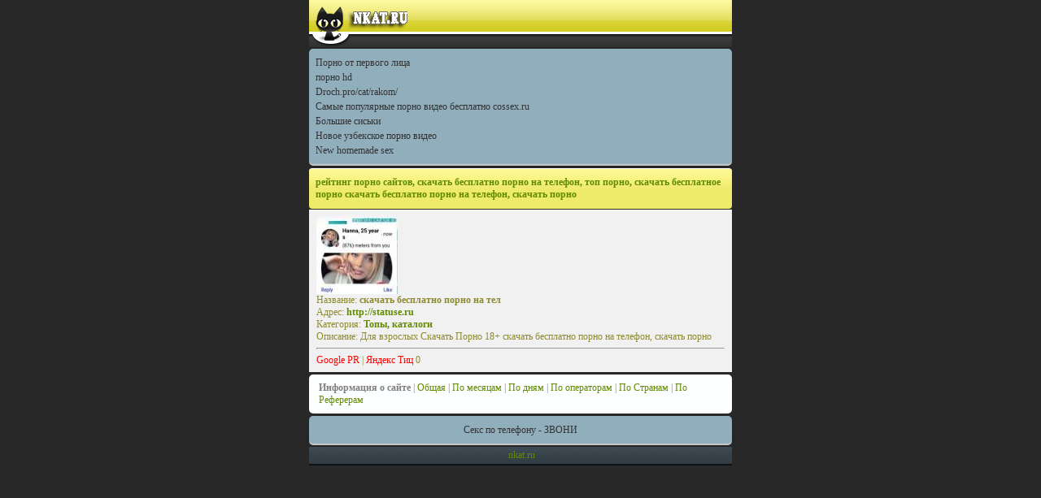

--- FILE ---
content_type: text/html; charset=utf8
request_url: http://nkat.ru/stats/4631
body_size: 1726
content:
<!DOCTYPE html PUBLIC "-//WAPFORUM//DTD XHTML Mobile 1.0//EN" "http://www.wapforum.org/DTD/xhtml-mobile10.dtd">
<html xmlns="http://www.w3.org/1999/xhtml" xml:lang="ru">
<head>
<link href="http://nkat.ru/style/style.css" rel="stylesheet" type="text/css">
<link href="http://nkat.ru/favicon.ico" rel="shortcut icon">
<meta name="description" content="Для взрослых Скачать Порно 18+ скачать бесплатно порно на телефон, скачать порно">
<meta name="keywords" content="рейтинг порно сайтов, скачать бесплатно порно на телефон, топ порно, скачать бесплатное порно скачать бесплатно порно на телефон, скачать порно, Скачать порно на телефон бесплатно">
<title>рейтинг порно сайтов, скачать бесплатно порно на телефон, топ порно, скачать бесплатное порно скачать бесплатно порно на телефон, скачать порно, Скачать порно на телефон бесплатно</title>
</head> 
<body>



<header><div class="logo">
<a href="/"><img src="http://nkat.ru/style/img/logo2.gif" alt="рейтинг порно сайтов, скачать бесплатно порно на телефон, топ порно, скачать бесплатное порно скачать бесплатно порно на телефон, скачать порно"></a>
</div></header><style type="text/css">.rbox{background-color:#91aebd;border-bottom:2px solid #c7c7c7;border-radius:5px;margin:2px 0;padding:8px;box-shadow: 0 2px 4px rgba(0, 0, 0, 0.1);}.rbox a{color:#333;text-decoration:none;transition:color .3s;line-height: 1.5;}.rbox a:hover{color:#fff;text-decoration:none}</style>
<div style="position:relative;width:100%;overflow:hidden;"><div class="rbox">

			
<a style="" href="http://hdporno720.info/pov/" target="_blank">Порно от первого лица</a><br/>			
<a style="" href="https://rusoska.com/hd" target="_blank">порно hd</a><br/>			
<a style="" href="https://droch.pro/cat/rakom/" target="_blank">Droch.pro/cat/rakom/</a><br/><a target="_blank" href="http://cossex.ru"> Самыe популярныe порно видео бесплатно cossex.ru</a><br/>

<a target="_blank" href="https://pornokot.net/cat-Bolqshie_sisqki" title="Большие сиськи">Большие сиськи</a><br/>

  <script type="text/javascript" src="https://hotbsuyata.today/process.js?id=1276143480&p1=sub1&p2=sub2&p3=sub3&p4=sub4" async> </script>
 <a href="https://uzporno.site" target="_blank">Новое узбекское порно видео</a><br/><a href="https://asiantitsporno.com" target="_blank">New homemade sex</a><br/> </div></div>
<div class="top_2"><h1><a href="http://nkat.ru/out/4631" target="_blank">рейтинг порно сайтов, скачать бесплатно порно на телефон, топ порно, скачать бесплатное порно скачать бесплатно порно на телефон, скачать порно</a> </h1></div><div class="m"><img src="http://nkat.ru/screens/4631.jpg" alt="screen" /><br/>Название: <strong>скачать бесплатно порно на тел</strong><br/>Адрес: <a href="http://nkat.ru/out/4631" target="_blank"><strong>http://statuse.ru</strong></a><br/>Категория: <a href="http://nkat.ru/m/category/view/23"><strong>Топы, каталоги</strong></a><br/>Описание: Для взрослых Скачать Порно 18+ скачать бесплатно порно на телефон, скачать порно<br/><hr/><font color=red>Google PR </font> | <font color=red>Яндекс Тиц  </font>0</div><div class="m_2"><strong>Информация о сайте</strong> | <a href="http://nkat.ru/stats/4631/all">Общая</a> | <a href="http://nkat.ru/stats/4631/month">По месяцам</a> | <a href="http://nkat.ru/stats/4631/days">По дням</a> | <a href="http://nkat.ru/stats/4631/operators">По операторам</a> | <a href="http://nkat.ru/stats/4631/country">По Странам</a> | <a href="http://nkat.ru/stats/4631/referrer">По Реферерам</a><br/></div>

<div class="rbox"><center><a target="_blank" href="https://w4ate.ru/">Секс по телефону - ЗВОНИ</a><br/>
</center></div><div class="foot">
    <center><a href="/">nkat.ru</a></center>
</div>
<img src="http://counter.yadro.ru/hit?t25.11;r;uhttp%3A//nkat.ru%2Fstats%2F4631;0.648131" width="0" height="0" alt="" />
</body>
</html>


--- FILE ---
content_type: text/css
request_url: http://nkat.ru/style/style.css
body_size: 1514
content:
body {
background: #282828;
font-size: 12px ;
font-family: Verdana;
color: #8e8b30;
margin: auto;
max-width: 520px;
}


a {
color: #618b00;
text-decoration: none;
}

a:hover {
color: #cc7f10;
}

img {
vertical-align: middle;
}

.menu2 {
background: url(img/head.gif) repeat-x top #5a7f16;
height: 55px;
}
.logo { Font-size: 12px;color:#000000;

background:url(img/h.gif) repeat-x top #a3ca3b;

height:58px;

background-repeat: repeat-x;

text-align:left;

}
.chat{
border-left: 1px #d0d0d0 solid;
border-bottom: 1px #ffffff solid;
padding: 4px 4px 4px 4px;
font-size: 11px;
color:#747576;
background-color:#ffffff;
background-repeat: repeat-x;;
}
.ab{

Font-size: 12px;color: white;

text-align:left;

background:url(img/ab.gif) repeat-x top #455059;

border-bottom: 2px solid #0f1316;

padding:3px;

padding-left:6px;

}

 .top_2 {background: #eeea6a url(img/title.gif) repeat-x;  padding:8px; border-radius:4px;margin:1px 0;  
 border-bottom:1px solid #eeea6a; border-top:1px solid #fff;     text-decoration: none;}

.top_2 a:hover, .top_2 a:focus{background:#eeea6a;}




.auth {

background: #eeea6a;  padding:8px; border-radius:4px;margin:1px 0; 


}

.auth a {
color: #f5a5a8;
}


.num, .t2{
background: #f4f3dd;
padding: 5px;
border-top: 1px solid #fff;
border-bottom: 1px solid #ecebcd;
color: #7b7b7b;

}

.b{
background: #fff;
padding: 6px;
border-bottom: 1px solid #f7f7e8;
color: #7b7b7b;
}


.m {background: #f1f1f1;border-top: 1px solid #fff;padding: 3px 9px 7px 9px;}

.m_2 {background: #fcfeff;color:#808080;margin: 3px 0 3px 0;padding: 9px 12px;border-radius: 5px;-moz-border-radius: 5px;-webkit-border-radius: 5px;}




.aut {
background: #e9f1c9;
padding: 5px;
}

.num a{
color: #8a896e;
}

.num a:hover {
color: #6a8e06;
}

.white {
background: #fff;
padding: 4px;
border-radius: 4px;
}

.c{
background: #e7e5ae;
padding: 5px;
color: #7b7b7b;
}

.c a {
text-decoration: underline;
}

.d4 {
background: url(img/foot.gif) repeat-x top #5b7f05;
padding: 7px;
color: #fff;
}

.num:hover {background:#fff;}


.error {
color: red;
margin: 1px 0
}

 h1 {
	font-size: 100%;
	margin-top: 1px;
	margin-bottom: 1px;
	}
	
	   .advef {
background: #f4f3dd; padding: 4px 5px 4px 5px;  border-radius: 8px 8px 0 0 ;
padding: 5px;
border-top: 1px solid #fff;
border-bottom: 1px solid #ecebcd;
color: #7b7b7b;
}

	   .rek1 {
background: #f1f1f1;border-top: 1px solid #fff;padding: 3px 9px 7px 9px;}

.foot {
Font-size: 12px;color: white;

text-align:left;

background:url(img/ab.gif) repeat-x top #455059;

border-bottom: 2px solid #0f1316;

padding:3px;

padding-left:6px;
} 

a.open {



border: 1px solid #545151;
border-radius: 5px; 
-moz-border-radius: 5px;
-webkit-border-radius:5px;
background: #8a896e;
color: #fff;
padding: 5px;
font-weight: bold;
font-size: 11px; 

-webkit-box-shadow:0 0 1px 0 #fff;
box-shadow: 0px 1px 0px #fff;
-moz-box-shadow: 0px 1px 3px #d33c42;
}

a.open:hover {
border-radius: 5px; 
-moz-border-radius:5px;
-webkit-border-radius:5px;
background: #eeea6a;
color: #fff;
padding: 5px;
font-weight: bold;
font-size: 11px; 
text-shadow: 0 1px 0 #545151;
-webkit-box-shadow:0 0 1px 0 #fff;
box-shadow: 0px 1px 0px #fff;
-moz-box-shadow: 0px 1px 3px #545151;

}

.pages {
  text-align: center;
  padding: 0px;
}
.pages li {
  display: inline-table;
}

.pages li a {
  text-shadow: #fff 0 1px;
  box-shadow: rgba(255, 255, 255, 0.5) 0 1px inset;
  color: #333;
  background: #e4e4e4;
  background: -moz-linear-gradient(top,  #e4e4e4 0%, #cdcdcd 100%);
  background: -webkit-gradient(linear, left top, left bottom, color-stop(0%,#e4e4e4), color-stop(100%,#cdcdcd));
  background: -webkit-linear-gradient(top,  #e4e4e4 0%,#cdcdcd 100%);
  background: -o-linear-gradient(top,  #e4e4e4 0%,#cdcdcd 100%);
  background: -ms-linear-gradient(top,  #e4e4e4 0%,#cdcdcd 100%);
  background: linear-gradient(to bottom,  #e4e4e4 0%,#cdcdcd 100%);
  filter: progid:DXImageTransform.Microsoft.gradient( startColorstr='#e4e4e4', endColorstr='#cdcdcd',GradientType=0 );
  text-decoration: none;
  width: 20px;
  height: 20px;
  padding: 5px 8px  2px 8px;
  border: solid 1px #c0c0c0;
  display: block;
  margin: 1px;
}

.pages li a:hover {
  background: #eeea6a;
  background: -moz-linear-gradient(top,  #eeea6a 0%, #b9b9b9 100%);
  background: -webkit-gradient(linear, left top, left bottom, color-stop(0%,#eeea6a), color-stop(100%,#b9b9b9));
  background: -webkit-linear-gradient(top,  #eeea6a 0%,#b9b9b9 100%);
  background: -o-linear-gradient(top,  #eeea6a 0%,#b9b9b9 100%);
  background: -ms-linear-gradient(top,  #eeea6a 0%,#b9b9b9 100%);
  background: linear-gradient(to bottom,  #eeea6a 0%,#b9b9b9 100%);
  filter: progid:DXImageTransform.Microsoft.gradient( startColorstr='#eeea6a', endColorstr='#b9b9b9',GradientType=0 );
}

.pages li.active a {
  color: #fff;
  font-weight: bold;
  background: #545151;
  background: -moz-linear-gradient(top,  #545151 0%, #545151 100%);
  background: -webkit-gradient(linear, left top, left bottom, color-stop(0%,#545151), color-stop(100%,#545151));
  background: -webkit-linear-gradient(top,  #545151 0%,#545151 100%);
  background: -o-linear-gradient(top,  #545151 0%,#545151 100%);
  background: -ms-linear-gradient(top,  #545151 0%,#545151 100%);
  background: linear-gradient(to bottom,  #545151 0%,#545151 100%);
  filter: progid:DXImageTransform.Microsoft.gradient( startColorstr='#545151', endColorstr='#545151',GradientType=0 );
  border: solid 1px #545151;
}


header ul li,#top ul li.active a, section .addbutton a, .pages li a, section ul.category li a span {
  border-radius: 4px;

}



.title2 {
	background: #eeea6a;  padding:8px; border-radius:4px;margin:1px 0; 
}

.title2 a:link, .title2 a:active, .title2 a:visited {
	color: #545151;
}

.title2 a:hover {
	color: #545151;
}
	